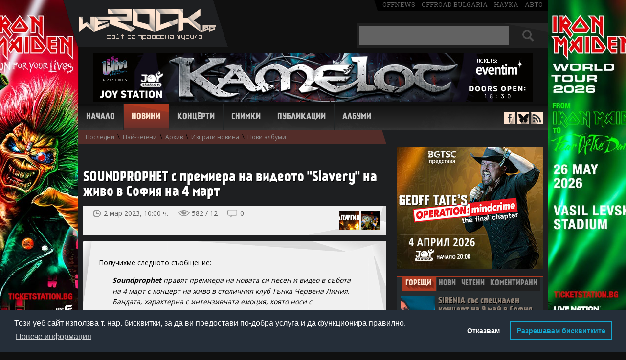

--- FILE ---
content_type: text/html; charset=UTF-8
request_url: https://www.werock.bg/novini/soundprophet-s-premiera-na-videoto-slavery-na-zhivo-v-sofiya-na-4-mart?id=56468
body_size: 12413
content:
<!DOCTYPE html>
<html lang="bg" xmlns="http://www.w3.org/1999/xhtml" xmlns:og="http://ogp.me/ns#"  xmlns:fb="https://www.facebook.com/2008/fbml">
<head>
<!-- Google tag (gtag.js) -->
<script async src="https://www.googletagmanager.com/gtag/js?id=G-99YX4JT6BK"></script>
<script>
  window.dataLayer = window.dataLayer || [];
  function gtag(){dataLayer.push(arguments);}
  gtag('js', new Date());

  gtag('config', 'G-99YX4JT6BK');
</script>

<meta charset="utf-8">
<title>SOUNDPROPHET с премиера на видеото "Slavery" на живо в София на 4 март | WeRock.bg Новини</title>
<meta name="description" content="">

<link rel="canonical" href="http://www.werock.bg/novini/soundprophet-s-premiera-na-videoto-slavery-na-zhivo-v-sofiya-na-4-mart?id=56468">

<script src="//ajax.googleapis.com/ajax/libs/jquery/1.11.1/jquery.min.js"></script>
<script src="/js/jquery.barousel.js"></script>

<link href="/css/carousel.css" rel="stylesheet" type="text/css">


<link href='//fonts.googleapis.com/css?family=Open+Sans:400,700&subset=latin,cyrillic-ext' rel='stylesheet' type='text/css'>
<link href='//fonts.googleapis.com/css?family=Roboto+Slab' rel='stylesheet' type='text/css'>
<link href="/css/style2.css" rel="stylesheet" type="text/css">  
<link rel="icon" href="/images/favicon.ico" type="image/x-icon">


<style> #newstextholder { -webkit-user-select: none; -moz-user-select: none;  -ms-user-select: none;  -o-user-select: none; user-select: none; } </style>
<script src="/video.js"></script>
<link href="/video-js.css" rel="stylesheet" type="text/css">
<script>
  videojs.options.flash.swf = "video-js.swf";
</script>



<meta property="og:title" content="SOUNDPROPHET с премиера на видеото &quot;Slavery&quot; на живо в София на 4 март | WeRock.bg Новини">
<meta property="og:url" content="https://www.werock.bg/novini/soundprophet-s-premiera-na-videoto-slavery-na-zhivo-v-sofiya-na-4-mart?id=56468">
<meta property="og:image" content="https://www.werock.bg/news/images18/soundprophet.jpg">

<style>
#hblink {display:inline-block; width:900px; height:100px; background-image:url('/images/publa/midalidare900x100.jpg');}
#hblink #timer {margin-top:4px; margin-right: 6px; display:inline-block; width:150px; height:60px; float:right; background-color:#008DD4; vertical-align:top; color:#fff; font-size:12px; font-family:'Open Sans', sans-serif; text-align:center; border-radius:8px;}
#hblink #timer b {font-size:16px;}
</style>


<script async='async' src='https://www.googletagservices.com/tag/js/gpt.js'></script>
<script>
  var googletag = googletag || {};
  googletag.cmd = googletag.cmd || [];
</script>

<script>
  googletag.cmd.push(function() {
    googletag.defineSlot('/150116058/WeRock/300x250', [300, 250], 'div-gpt-ad-1524756668309-0').addService(googletag.pubads());
    googletag.defineSlot('/150116058/WeRock/900x100', [900, 100], 'div-gpt-ad-1524756668309-1').addService(googletag.pubads());
    googletag.pubads().enableSingleRequest();
    googletag.pubads().collapseEmptyDivs();
    googletag.enableServices();
  });
</script>

<script type="text/javascript">

  var _gaq = _gaq || [];
  _gaq.push(['_setAccount', 'UA-17568239-2']);
  _gaq.push(['_trackPageview']);

  (function() {
    var ga = document.createElement('script'); ga.type = 'text/javascript'; ga.async = true;
    ga.src = ('https:' == document.location.protocol ? 'https://ssl' : 'http://www') + '.google-analytics.com/ga.js';
    var s = document.getElementsByTagName('script')[0]; s.parentNode.insertBefore(ga, s);
  })();

</script>

<link rel="stylesheet" type="text/css" href="//cdnjs.cloudflare.com/ajax/libs/cookieconsent2/3.1.0/cookieconsent.min.css" />
<script src="//cdnjs.cloudflare.com/ajax/libs/cookieconsent2/3.1.0/cookieconsent.min.js"></script>
<script>
window.addEventListener("load", function(){
window.cookieconsent.initialise({
   "palette": {
    "popup": {
      "background": "#252e39"
    },
    "button": {
      "background": "transparent",
      "text": "#14a7d0",
      "border": "#14a7d0"
    }
  },
  "type": "opt-out",
  "content": {
    "message": "Този уеб сайт използва т. нар. бисквитки, за да ви предостави по-добра услуга и да функционира правилно.",
    "dismiss": "Съгласен съм",
    "deny": "Отказвам",
    "link": "Повече информация",
    "allow": "Разрешавам бисквитките",
    "policy": "Политика за бисквитки",
    "href": "https://www.werock.bg/politika-za-poveritelnost"
  }
})});
</script>


<script>
if ('serviceWorker' in navigator) {
  navigator.serviceWorker.register('/service-worker.js');
}
</script>

<script data-ad-client="ca-pub-7931633385484357" async src="https://pagead2.googlesyndication.com/pagead/js/adsbygoogle.js"></script>

</head>
<body>


<script> $(document).ready(function(){ $("#newstextholder").bind("contextmenu",function(){ return false; }); });  </script>

<!-- <a href="https://www.eventim.bg/bg/bileti/opeth-the-last-will-and-testament-european-tour-sofia-asics-arena-festivalna-hall-1483238/performance.html?partnerId=2708" class="branding" target="_blank"></a>   -->  

<div id="fb-root"></div>
<script>(function(d, s, id) {
  var js, fjs = d.getElementsByTagName(s)[0];
  if (d.getElementById(id)) return;
  js = d.createElement(s); js.id = id;
  js.src = "//connect.facebook.net/en_US/all.js#xfbml=1";
  fjs.parentNode.insertBefore(js, fjs);
}(document, 'script', 'facebook-jssdk'));</script>

<div id="whole">
<header id="header">
<div id="logo"><a href="/" title="Начало - WeRock.bg"><img src="/images/werock-logo.png" alt="werock.bg"></a></div>

<span id="offmediagroup"><a href="https://offnews.bg/" target="_blank">offnews</a> <a href="http://offroad-bulgaria.com/forum.php" target="_blank">offroad bulgaria</a> <a href="http://nauka.offnews.bg/" target="_blank">наука</a> <a href="http://auto.offnews.bg/" target="_blank">авто</a></span>

<div id="searchbox">
<form method="get" name="topsearch" id="topsearch">
<input type="text" autocomplete="off" maxlength="30" name="searchtext" value="" id="topsearchtxt" placeholder="+ Shift за пълнотекстово търсене">
<div id="searchbut">
<input type="submit" value="" name="topsbutton" id="topsbutton">
</div>
<input type="hidden" name="d" id="d">
</form>

<script>
$(document).ready(function() {
   $('#topsearch').keypress(function (e) {
       if (e.keyCode == 13 && e.shiftKey) {
           e.preventDefault();
           $('#topsearch').prop('action', '/search/more/?d=1');
           $('#d').val("1");
           $("#topsearch").submit();
       } else if (e.keyCode == 13) {
           e.preventDefault();
           $('#topsearch').prop('action', '/search/');
           $("#topsearch").submit();
       }
   });

$('#topsbutton').click(function (e) {
       if (e.shiftKey) {
           e.preventDefault();
           $('#topsearch').prop('action', '/search/more/?d=1');
           $('#d').val("1");
           $("#topsearch").submit();
       } else  {
           e.preventDefault();
           $('#topsearch').prop('action', '/search/');
           $("#topsearch").submit();
       }
   });
});

</script>


</div><br clear="right">

<div id="hndkps" style="height:0;">


 

<a href="https://www.eventim.bg/bg/bileti/kamelot-sofiya-joy-station-1532460/performance.html?partnerId=2708" target="_blank"><img src="/images/publa/kamelot-26-900x100.jpg" border="0" alt=""></a> 

</div>
<!--<div id="headerbanner">
<iframe src="/images/publa/rf2016-900x100.html" width="900" height="100" style="border:0"></iframe>
</div>   -->

<nav id="navigation">
<span class=""><a href="/" title="Начало">Начало</a></span>
<span class="active"><a href="/novini" title="Новини">Новини</a></span>
<span class=""><a href="/kontzerti" title="Концерти">Концерти</a></span>
<span class=""><a href="/snimki" title="Снимки">Снимки</a></span>
<span class=""><a href="/publikatzii" title="Публикации">Публикации</a></span>
<span class=""><a href="/albumi/" title="Албуми">Албуми</a></span>
</nav>

<div id="antisocial">
<span id="facebook"><a href="https://www.facebook.com/werock1bg" target="_blank"></a></span>
<span id="bluesky"><a href="https://bsky.app/profile/werockbg.bsky.social" target="_blank"></a></span>
<span id="rss"><a href="/news/rss.php" target="_blank"></a></span>
</div>

<div id="topsubmenu"><a id="smlastnews" href="/novini">Последни</a> \ <a id="smmostread" href="/novini/nai-cheteni">Най-четени</a> \ <a id="smarchive" href="/novini/arhiv">Архив</a> \ <a id="smsendnews" href="/novini/izprati-novina">Изпрати новина</a> \ <a id="smnewalbums" href="/novini/novi-albumi">Нови албуми</a></div></header>



<div id="container">
<section>

<div id="main" class='withsub'>

<div id="newstextholder">


	

	
	
	
	<div class="title-holder">
				<h1>SOUNDPROPHET с премиера на видеото "Slavery" на живо в София на 4 март</h1>
	</div>

	<div id="newsdetheader">
		<span id="timepublished">
			 2 мар 2023, 10:00 ч.		</span>
		<span id="newsviews">
			582 / 12		</span>
		<span id="countcomments">
			<a href="#comments" title="Виж коментарите">0</a>

			<script>
				$("#countcomments").click(function() {
					$('html, body').animate({
						scrollTop: $("#newscomments").offset().top
					}, 900);
				});

				$(function() {

					$('.commreply').on('click', function() {

						var block = $(this).parents('.commblock').find('.commreplyblock');

						if (block.css('display') == 'block') {
							block.hide();
							$(this).removeClass('persistant');
						} else {
							$(this).addClass('persistant');
							block.show();
						}

						return false;
					});

					$('.commvote .up, .commvote .down').on('click', function() {

						if ($(this).hasClass('up')) {
							var cls = '.up-count';
							var value = 'yes';
						} else {
							cls = '.down-count';
							value = 'no';
						}

						var cId = $(this).parents('.commvote').attr('id').split('-').pop();
						var updateCount = $(this).parents('.commvote').find(cls);

						$.post('/ratingAjax.php', {
							type: 'comment',
							value: value,
							cId: cId
						}, function(response) {

							if (response == 'success') {
								updateCount.html(parseInt(updateCount.html(), 10) + 1);
							}
						});

						return false;
					});

					$('.warningcom a').on('click', function() {

						$(this).parents('.warningcom').hide();
						$(this).parents('p').find('.hiddenelement').removeClass('hiddenelement');
					});
				});
			</script>
		</span><br clear="right">

		<div id="pntext">пред./следв.</div>
		<div id="prevnext">
			<div class='prevnextblock'><a class='prevnextnewsthumb' style='background-image:url(/news/images18/metalurgiya.jpg)' title='В &quot;Метълургия&quot; по радио &quot;BadRock Hard &amp; Heavy&quot; на 2 март'' href='/novini/v-metalurgiya-po-radio-badrock-hard-heavy-na-2-mart?id=56467'></a></div><div class='prevnextblock'><a class='prevnextnewsthumb' style='background-image:url(/ezine/photo/601/never-pray-2631.jpg)' title='Фестът &quot;Fight for March&quot; се завръща на 24 март'' href='/novini/festat-fight-for-march-se-zavrashta-na-24-mart?id=56469'></a></div>		</div>

		<script>
			var prevn = $('#prevnext');
			prevn.hover(function() {
				$("#pntext").toggle();
			})
		</script>

		<div id="socials">

			<div id="ffb">
				<div class="fb-like" data-href="https://www.werock.bg/novini/soundprophet-s-premiera-na-videoto-slavery-na-zhivo-v-sofiya-na-4-mart?id=56468" data-send="false" data-layout="button_count" data-width="124" data-show-faces="false"></div>
			</div>

		</div>
	</div>

	<div class='podlojka'><p>   Получихме следното съобщение:</p>  <blockquote>  <p><em><strong>Soundprophet</strong> прaвят премиера на новата си песен и видео в събота на 4 март с концерт на живо в столичния клуб Тънка Червена Линия. Бандата, характерна с интензивната емоция, която носи с изпълненията си на живо, я капсулира в малко над четириминутното видео на <strong>Slavery</strong>, в което участват и фенове на групата.</em></p>  <p><em>Миналата година алтернативната банда се завърна с нова авторска музика с елегията Аntimatter, а тази събота – ще покажат новата си продукция и то пред публиката, с която заедно създадоха видеото към новия сингъл. Групата си партнира с феновете, за да създаде въздействащ музикален клип, в който истински хора споделят автентичната си фенска страст, непримиримост и енергия. Slavery се носи динамично на крилете на свободата, бунта и постоянството в целите.</em></p>  <p><em>Новата песен, чиято визуална идентичност е дело на дъщерята на Пенко Скумов – фронтмен и автор на философските текстове на Soundprophet, е суров и емоционален химн, насочен към личното усещане на всеки, когато е в капана на система, която потиска и от която е трудно да се избяга. Рада Скумова, 19 г., е завършила Националното училище за изящни изкуства „Илия Петров“, специалност „Илюстрация“, от 2022-ра учи в Willem de Kooning Academie, Ротердам, специалност „Анимация“ и вече е работила визуално по продукциите на четири български банди.</em></p>  <p><em>Видеото към Slavery е по идея и изпълнение на творческия тандем Антония Гласкова и София Зашева, с които Soundprophet работят не за първи път. Те създават и визията към предишния видеоклип на бандата към песента <a href="/novini/soundprophet-se-zavrashtat-s-novata-pesen-i-video-antimatter?id=54601">Antimatter</a>.</em></p>  <p><em>С репутацията си на рокендрол група с блестяща енергия на живо, Soundprophet избира концерт на живо, за да представи новото си видео, което ще може да се види за първи път на място в Тънка Червена Линия в събота вечер, а веднага след това – и в YouTube канала на бандата.</em></p>  <p><em>Повече информация за събитието има тук. Билетите са на цена 15 лв. и ще се продават на място в клуба до изчерпване на капацитета му. Ограничени бройки от новия мърч на бандата – също ще бъде наличен в Тънка Червена Линия на 4 март.</em></p>  </blockquote>  <p> </p>  <p><img style="display: block; margin-left: auto; margin-right: auto;" src="/news/images18/soundprophet.jpg" alt="soundprophet" width="500" /></p></div></div>
<div id="tagsdiv">
	<p>още за:</p>
	<span><a href='/search/more/?tag=Soundprophet'>Soundprophet</a></span></div>




	<div id="newsrating" class="newsrating like-it-buttons">

		<span class="count up">5</span>
		<span class="count down">2</span>
		<a href="#" class="thumb up">Палец горе</a>
		<a href="#" class="thumb down">Палец долу</a>

		<div class="thumbstatus">
			<div class="statusline up" style="width: 71%"></div>
			<div class="statusline down" style="width: 28%"></div>
		</div>

	</div>



<script>
	$(function() {

		$('.like-it-buttons .thumb').click(function() {

			if ($(this).hasClass('thumb-selected') || $('.like-it-buttons .thumb-selected').size() > 0)
				return false;

			var value = $(this).hasClass('up') ? 'yes' : 'no';
			var that = this;

			$.post('/ratingAjax.php', {
				value: value,
				nId: 56468			}, function(response) {

				if (response == 'success') {
					$(that).addClass('thumb-selected');

					switch (value) {
						case 'yes':
							$(that).addClass('thumb-selected-like-it');
							break;
						case 'no':
							$(that).addClass('thumb-selected-not-like-it');
							break;
					}

					var ratingYes = parseInt($('.like-it-buttons .count.up').html());
					var ratingNo = parseInt($('.like-it-buttons .count.down').html());

					if (value == 'no') {
						ratingNo++;
					} else {
						ratingYes++;
					}

					$('.like-it-buttons .count.up').html(ratingYes);
					$('.like-it-buttons .count.down').html(ratingNo);

					var ratingSum = ratingYes + ratingNo;

					var ratingYesPer = parseInt((ratingYes * 100) / ratingSum);
					var ratingNoPer = parseInt((ratingNo * 100) / ratingSum);

					$('.like-it-buttons .statusline.up').width(ratingYesPer + '%');
					$('.like-it-buttons .statusline.down').width(ratingNoPer + '%');
				}
			});

			return false;
		});
	});
</script>

<div id="relatednews">
	<div id="relatednewstit" class="loshad nbactive">
		Свързани новини
	</div><br clear="right">
	<div class='relnews'><a href='/novini/soundprophet-se-zavrashtat-s-novata-pesen-i-video-antimatter?id=54601'>SOUNDPROPHET се завръщат с новата песен и видео "Antimatter"</a></div><div class='relnews'><a href='/novini/soundprophet-s-nov-videoklip-?id=40899'>SOUNDPROPHET с нов видеоклип - "Distant Light"</a></div><div class='relnews'><a href='/novini/soundprophet-i-mindown-s-obsht-kontzert-na-15-april?id=31343'>SOUNDPROPHET и MINDOWN с общ концерт на 15 април</a></div><div class='relnews'><a href='/novini/soundprophet-i-der-hunds-s-obsht-kontzert-v-stroezha-na-25-fevruari?id=30866'>SOUNDPROPHET и DER HUNDS с общ концерт в "Строежа" на 25 февруари</a></div><div class='relnews'><a href='/novini/basistat-dimitar-gramatikov-napuska-soundprophet?id=29917'>Басистът Димитър Граматиков напуска SOUNDPROPHET</a></div></div>
<div style="margin-left:20px;">
	<br>
	<br>
	

</div>

<a name="comments"></a>
<div id="newscomments">
	<div id="newscommentstit" class="loshad nbactive">
		Коментари &nbsp;&nbsp;<span>(0)</span>
	</div><br clear="right">

	<script>
		function validateForm() {
			var x = document.forms["addcmnt"]["aname"].value;
			x = x.trim();

			if (x == null || x == "" || x == " " || x == "Анонимен" || x == "анонимен" || x == "Aнонимен" || x == "Aнонимeн" || x == "Анонимeн" || x == "Анoнимен" || x == "Анoнимeн" || x == "Aнoнимeн" || x == "Аннонимен" || x == "Анонимен.") {
				alert("Въведете име или псевдоним");
				return false;
			}
			if (x.length <= 2) {
				alert("Въведете име или псевдоним");
				return false;
			}
		}
	</script>

	
		<form name="addcmnt" method="post" action="" onsubmit="return validateForm()">
			Име или псевдоним:<br clear="right">
			<input type="text" name="aname" id="aname" class="textinput"><br clear="right">
			<br clear="right">
			Коментар (на кирилица):<br clear="right">
			<textarea name="ctext" class="cmntarea"></textarea><br clear="right">


			<input type="submit" name="butSubm" value="Коментирай" class="greybutton"><br clear="right">

		</form>

	
	<div id="allcomments">

			</div>

	<div id="topscroll" align="right">
		<a href="#">&#9650; Горе</a>
		<script>
			$('#topscroll').click(function() {
				$("html, body").animate({
					scrollTop: 0
				}, 900);
				return false;
			});
		</script>
	</div>

	<span id="cmntdisclaimer">
		<p>WeRock.bg не носи отговорност за мненията към новините на този сайт.</p>

		<p>Забранено е: писането на български език с букви от латинската азбука; писането на коментари, съдържащи груби обидни изрази, независимо срещу кого са насочени; писането на коментари от един и същи потребител, но с различни имена с цел манипулация; писането на конфликтни, провокативни, нецензурни и др. подобни коментари; писането на коментари, представляващи явна или скрита реклама.</p>

		<p>WeRock.bg си запазва правото да заличава и всякакви други коментари, които прецени като некоректни или ненужни.</p>

		<p><b>ВАЖНО:</b> Коментарите НЕ са начин за контакт с WeRock.bg. Ако имате въпроси към нас, пишете на имейл адресите, посочени в "Контакти".</p>

	</span>

</div>


﻿

<div id="rightcolumn">

    
<a href="https://www.eventim.bg/bg/bileti/geoff-tate-sofiya-joy-station-1533965/performance.html?partnerId=2708" target="_blank"><img src="/images/publa/geoff-tate-2026-300x250.jpg" border="0" alt=""></a>
    

    <div id="newsblock">
        <div id="nbheader">
            <div id="hotnews" class="loshad nbactive"><a title="Горещи новини" href="#hotnewstxt">Горещи</a></div>
            <div id="lastnews" class="nbinactive"><a title="Последни новини" href="#lastnewstxt">Нови</a></div>
            <div id="topnews" class="nbinactive"><a title="Най-четени новини за месеца" href="#mostnewstxt">Четени</a>
            </div>
            <div id="comnews" class="nbinactive"><a title="Най-коментирани новини за месеца" href="#comnewstxt">Коментирани</a>
            </div>
        </div>

        <div id="sections">
            <div id="hotnewstxt">
                <div class='sidehotnews'><a href='/novini/sirenia-sas-spetzialen-kontzert-na-9-mai-v-sofiya?id=62646'><span class='newsthumb' style='background-image:url(/ezine/photo/792/sirenia-09323.jpg)'></span>SIRENIA със специален концерт на 9 май в София<br clear='right'></a></div><div class='sidehotnews'><a href='/novini/exumer-s-kontzert-v-sofiya-na-29-april?id=62638'><span class='newsthumb' style='background-image:url(/news/images21/exumer.jpg)'></span>EXUMER с концерт в София на 29 април<br clear='right'></a></div><div class='sidehotnews'><a href='/novini/death-to-all-s-kontzert-v-sofiya-ot-symbolic-healing-tour-na-12-yuni?id=62605'><span class='newsthumb' style='background-image:url(/news/images21/death-to-all-symbolic-healing-sofia.jpg)'></span>DEATH TO ALL с концерт в София от "Symbolic Healing Tour" на 12 юни<br clear='right'></a></div><div class='sidehotnews'><a href='/novini/septicflesh-s-orkestar-v-antichniya-teatar-v-plovdiv-na-19-septemvri?id=62580'><span class='newsthumb' style='background-image:url(/ezine/photo/791/septicflesh-101282.jpg)'></span>SEPTICFLESH с оркестър в Античния театър в Пловдив на 19 септември<br clear='right'></a></div><div class='sidehotnews'><a href='/novini/desette-nai-cheteni-novini-na-werockbg-prez-dekemvri-145-mln-viziti-za-2025-g?id=62541'><span class='newsthumb' style='background-image:url(/news/images21/10-12-2025.jpg)'></span>Десетте най-четени новини на WeRock.bg през декември, 1,45 млн. визити за 2025 г.<br clear='right'></a></div>            </div>

            <div id="lastnewstxt" style="display: none">
                <ol class="mylist">
                    <li><a href='/novini/vizhte-noviya-videoklip-na-behemoth-nomen-barbarvm?id=62664'>Вижте новия видеоклип на BEHEMOTH "Nomen Barbarvm"</a></li><li><a href='/novini/oshte-edno-lirik-video-ot-axel-rudi-pell-sanity?id=62663'>Още едно лирик-видео от Axel Rudi Pell - "Sanity"</a></li><li><a href='/novini/john-corabi-pusna-i-klip-kam-pesenta-when-i-was-young?id=62662'>John Corabi пусна и клип към песента "When I Was Young"</a></li><li><a href='/novini/chuite-novata-pesen-na-skindred-this-is-the-sound?id=62661'>Чуйте новата песен на SKINDRED "This Is the Sound"</a></li><li><a href='/novini/gledaite-noviya-videoklip-na-sevendust-is-this-the-real-you?id=62660'>Гледайте новия видеоклип на SEVENDUST "Is This the Real You?"</a></li><li><a href='/novini/the-sisters-of-mercy-spodelyat-vav-fraktura-zashto-ne-zapisvat-nov-album-veche-35-godini?id=62659'>THE SISTERS OF MERCY споделят във "Фрактура" защо не записват нов албум вече 35 години</a></li><li><a href='/novini/poslednoto-ep-na-sepultura-shte-se-kazva-the-cloud-of-unknowing?id=62658'>Последното EP на SEPULTURA ще се казва "The Cloud of Unknowing"</a></li><li><a href='/novini/asia-s-novo-laiv-video-kam-klasikata-only-time-will-tell?id=62657'>ASIA с ново лайв видео към класиката "Only Time Will Tell"</a></li><li><a href='/novini/bruce-springsteen-posveshtava-pesenta-streets-of-minneapolis-na-protestite-v-grada-i-protiv-chastnata-armiya-na-tramp?id=62656'>Bruce Springsteen посвещава песента "Streets of Minneapolis" на протестите в града и против "частната армия на Тръмп"</a></li><li><a href='/novini/motley-crue-kazvat-che-sa-spechelili-deloto-zavedeno-sreshtu-tyah-ot-mick-mars?id=62655'>MOTLEY CRUE казват, че са спечелили делото, заведено срещу тях от Mick Mars</a></li>                </ol>
            </div>

            <div id="mostnewstxt" style="display: none">
                <ol class="mylist">
                    <li><a href='/novini/rob-halford-e-veche-40-godini-napalno-trezven?id=62548'>Rob Halford е вече 40 години напълно трезвен</a></li><li><a href='/novini/festivalat-hills-of-rock-2026-razkriva-palnata-si-programa-po-stzeni?id=62604'>Фестивалът "Hills of Rock 2026" разкрива пълната си програма по сцени</a></li><li><a href='/novini/pochina-bivshiyat-basist-na-scorpions-francis-buchholz?id=62631'>Почина бившият басист на SCORPIONS Francis Buchholz</a></li><li><a href='/novini/vokalistkata-mirela-kaneva-mera-napuska-deadscape?id=62538'>Вокалистката Мирела Кънева - Мера напуска DEADSCAPE</a></li><li><a href='/novini/za-prav-pat-na-rodniya-muzikalen-pazar-blek-metal-trilogiya-na-proekta-hajduk-ot-balgarski-muzikant-baziran-v-germaniya?id=62636'>За пръв път на родния музикален пазар - блек метъл трилогия на проекта HAJDUK от български музикант, базиран в Германия</a></li><li><a href='/novini/chuite-nevklyuchenoto-v-proshtalniya-album-na-megadeth-bonus-parche-nobodys-hero?id=62637'>Чуйте невключеното в прощалния албум на MEGADETH бонус парче "Nobody's Hero"</a></li><li><a href='/novini/chuite-oshte-edin-singal-ot-proshtalniya-album-na-megadeth-puppet-parade?id=62608'>Чуйте още един сингъл от прощалния албум на MEGADETH - "Puppet Parade"</a></li><li><a href='/novini/germanskata-banda-s-balgarsko-uchastie-wasted-maniacs-predstavya-videoto-death-race?id=62566'>Германската банда с българско участие WASTED MANIACS представя видеото "Death Race"</a></li><li><a href='/novini/septicflesh-s-orkestar-v-antichniya-teatar-v-plovdiv-na-19-septemvri?id=62580'>SEPTICFLESH с оркестър в Античния театър в Пловдив на 19 септември</a></li><li><a href='/novini/death-to-all-s-kontzert-v-sofiya-ot-symbolic-healing-tour-na-12-yuni?id=62605'>DEATH TO ALL с концерт в София от "Symbolic Healing Tour" на 12 юни</a></li>                </ol>
            </div>

            <div id="comnewstxt" style="display: none">
                <ol class="mylist">
                    <li><a href='/novini/festivalat-hills-of-rock-2026-razkriva-palnata-si-programa-po-stzeni?id=62604'>Фестивалът "Hills of Rock 2026" разкрива пълната си програма по сцени</a></li><li><a href='/novini/septicflesh-s-orkestar-v-antichniya-teatar-v-plovdiv-na-19-septemvri?id=62580'>SEPTICFLESH с оркестър в Античния театър в Пловдив на 19 септември</a></li><li><a href='/novini/dnes-izliza-posledniyat-album-v-istoriyata-na-megadeth-chuite-go?id=62623'>Днес излиза последният албум в историята на MEGADETH, чуйте го!</a></li><li><a href='/novini/rob-halford-e-veche-40-godini-napalno-trezven?id=62548'>Rob Halford е вече 40 години напълно трезвен</a></li><li><a href='/novini/i-massacre-shte-sviryat-na-running-free-festival-2026?id=62577'>И MASSACRE ще свирят на "Running Free Festival 2026"</a></li><li><a href='/novini/chuite-oshte-edin-singal-ot-proshtalniya-album-na-megadeth-puppet-parade?id=62608'>Чуйте още един сингъл от прощалния албум на MEGADETH - "Puppet Parade"</a></li><li><a href='/novini/death-to-all-s-kontzert-v-sofiya-ot-symbolic-healing-tour-na-12-yuni?id=62605'>DEATH TO ALL с концерт в София от "Symbolic Healing Tour" на 12 юни</a></li><li><a href='/novini/asia-s-novo-laiv-video-kam-klasikata-only-time-will-tell?id=62657'>ASIA с ново лайв видео към класиката "Only Time Will Tell"</a></li><li><a href='/novini/slushaite-noviya-album-na-kreator-krushers-of-the-world?id=62588'>Слушайте новия албум на KREATOR "Krushers of the World"</a></li><li><a href='/novini/vokalistkata-mirela-kaneva-mera-napuska-deadscape?id=62538'>Вокалистката Мирела Кънева - Мера напуска DEADSCAPE</a></li>                </ol>
            </div>

            <script>


                var hlinks = $('#nbheader div').children('a');
                hlinks.click(function () {
                    $('#nbheader div').removeClass();
                    $('#nbheader div').addClass("nbinactive");
                    $(this).parent().closest('div').removeClass("nbinactive");
                    $(this).parent().closest('div').addClass("loshad nbactive");
                    return false;
                })

                var divs = $('sections div'), links = $('a');
                links.click(function () {
                    if ($(this.hash).css("display") == "none") {
                        $(this.hash).toggle().siblings().hide();
                    }
                });
            </script>

        </div>
    </div>


    <div id="baner2">

        
<a href="https://www.eventim.bg/event/septicflesh-with-orchestra-and-choir-%D0%B0%D0%BD%D1%82%D0%B8%D1%87%D0%B5%D0%BD-%D1%82%D0%B5%D0%B0%D1%82%D1%8A%D1%80-%D0%BF%D0%BB%D0%BE%D0%B2%D0%B4%D0%B8%D0%B2-21196715/?partnerId=2708" target="_blank"><img src="/images/publa/septicflesh-plovdid-300x250.jpg" border="0" alt=""></a><br>
        <br>

        
        <script async src="https://pagead2.googlesyndication.com/pagead/js/adsbygoogle.js?client=ca-pub-7931633385484357"
         crossorigin="anonymous"></script>
        <!-- 300x250 -->
        <ins class="adsbygoogle"
             style="display:inline-block;width:300px;height:250px"
             data-ad-client="ca-pub-7931633385484357"
             data-ad-slot="5298211877"></ins>
        <script>
             (adsbygoogle = window.adsbygoogle || []).push({});
        </script>

    </div>

  <div id="forumlinks">
        <div id="forumtit" class="loshad">
           &nbsp; Последни коментари&nbsp;
        </div>
        <br clear="right">
       
         <a title="в/ъв Последното EP на SEPULTURA ще се казва The Cloud of Unknowing" href="/novini/poslednoto-ep-na-sepultura-shte-se-kazva-the-cloud-of-unknowing?id=62658#comments">Без Макс няма Сепултура....</a><a title="в/ъв Последното EP на SEPULTURA ще се казва The Cloud of Unknowing" href="/novini/poslednoto-ep-na-sepultura-shte-se-kazva-the-cloud-of-unknowing?id=62658#comments">не е истинската Сепултура....</a><a title="в/ъв Вижте новия видеоклип на BEHEMOTH Nomen Barbarvm" href="/novini/vizhte-noviya-videoklip-na-behemoth-nomen-barbarvm?id=62664#comments">Нергал става все по-жалък и...</a><a title="в/ъв ASIA с ново лайв видео към класиката Only Time Will Tell" href="/novini/asia-s-novo-laiv-video-kam-klasikata-only-time-will-tell?id=62657#comments">На бас, че и ти...</a><a title="в/ъв ASIA с ново лайв видео към класиката Only Time Will Tell" href="/novini/asia-s-novo-laiv-video-kam-klasikata-only-time-will-tell?id=62657#comments">Еиша  ги слушам от...</a> 

    </div>


    
    <div id="fbholder">
        <div id="fbbox">
            <div class="fb-page" data-href="https://www.facebook.com/werock1bg" data-width="302" data-height="316"
                 data-small-header="false" data-adapt-container-width="true" data-hide-cover="false"
                 data-show-facepile="true" data-show-posts="true">
                <div class="fb-xfbml-parse-ignore">
                    <blockquote cite="https://www.facebook.com/werock1bg"><a href="https://www.facebook.com/werock1bg">WeRock.bg</a>
                    </blockquote>
                </div>
            </div>
        </div>
    </div>

    <br clear="right">


    
</div> <!-- end right column -->

</div> <!-- end main-->
</section>

</div> <!-- end container-->

<br>
<!--<br>
<div align="center"><a href="https://epaygo.bg/8465758483" target="_blank"><img src="/images/publa/VRF_Banner_900x100_R.gif" border="0" alt=""></a></div>-->


<div align="center">
<script async src="https://pagead2.googlesyndication.com/pagead/js/adsbygoogle.js"></script>
<!-- 900x100 -->
<ins class="adsbygoogle"
     style="display:inline-block;width:900px;height:100px"
     data-ad-client="ca-pub-7931633385484357"
     data-ad-slot="4026967585"></ins>
<script>
     (adsbygoogle = window.adsbygoogle || []).push({});
</script>
</div>

<footer id="footer">
<div id="firstf">

<ul>
<span class="menutit">НОВИНИ</span>
<li><a href="/novini">Последни</a></li>
<li><a href="/novini/nai-cheteni">Най-четени</a></li>
<li><a href="/novini/arhiv">Архив</a></li>
<li><a href="/novini/novi-albumi">Нови албуми</a></li>
<li><a href="/novini/izprati-novina">Изпратете новина</a></li>
</ul>

<ul>
<span class="menutit">Концерти</span>
<li><a href="/kontzerti">Предстоящи събития</a></li>
<li><a href="/kontzerti/top">Топ събития</a></li>
<li><a href="/kontzerti/arhiv">Архив</a></li>
<li><a href="/kontzerti/reportazhi">Репортажи</a></li>
<li><a href="/snimki">Снимки</a></li>
</ul>

<ul>
<span class="menutit">Публикации</span>
<li><a href="/publikatzii/interviuta">Интервюта</a></li>
<li><a href="/publikatzii/statii">Статии</a></li>
<br>
<br>
<li><a href="/albumi">Албуми</a></li>
</ul>

<div id="footerrightblock">
<img src="/images/logo-footer.png" alt="WeRock.bg"><br clear="right">
<div id="footersocials">
<span id="ffb"><a href="https://www.facebook.com/werock1bg" target="_blank"></a></span>
<span id="ftw"><a href="https://twitter.com/WeRock_bg" target="_blank"></a></span>
<span id="frss"><a href="/news/rss.php" target="_blank"></a></span>
</div>
</div>

</div>
<div id="secondf">
&copy 2001 - 2026 <b>WeRock.bg</b>. Част от "OFFMedia Group" <br>
Използването на материали от<br>сайта без разрешение е забранено.
<span id="footer2links"><a href="/">Начало</a> &nbsp;|&nbsp; <a href="/kontakti">Контакти</a> &nbsp;|&nbsp; <a href="/reklama">Реклама</a> &nbsp;|&nbsp; <a href="/za-nas">За нас</a> &nbsp;|&nbsp; <a href="/obshti-usloviya">Общи условия</a> &nbsp;|&nbsp; <a href="/politika-za-poveritelnost">Политика за поверителност</a> &nbsp;|&nbsp; <a href="/sitemap">Карта на сайта</a></span><br>
<br>
</div>
</footer>
</div> <!-- end whole-->

 <!-- ETARGET code for Audiences start --> <script type="text/javascript"> function EtargetAudience(id){this.pr='etargetTimedX';var a=id.split('-');this.nd=a[0];this.id=a[1];this.sc=function(){var d=new Date();d.setTime(d.getTime()+10800000);document.cookie=this.pr+this.nd+this.id+'=1; expires='+d.toGMTString()+'; path=/';},this.gc=function(){return (document.cookie.indexOf(this.pr+this.nd+this.id+'=1')>-1);},this.go=function(){this.c=this.gc();if(!this.c){this.sc();this.scr=document.createElement('script');document.body.appendChild(this.scr);this.scr.async=true;var etHost=(('https:'==document.location.protocol)?'https://':'http://');this.scr.src=etHost+this.nd+'.search.etargetnet.com/a/?ref='+this.id;}},this.go();} EtargetAudience('bg-69677'); </script> <!-- ETARGET code for Audiences end --> 

<script type="text/javascript">
  //  window.cookieconsent_options = {"message":"Този сайт използва бисквитки (cookies), които са необходими за правилното му функциониране.","dismiss":"ОК","learnMore":"More info","link":null,"theme":"dark-bottom"};
</script>

<!-- <script type="text/javascript" src="//cdnjs.cloudflare.com/ajax/libs/cookieconsent2/1.0.10/cookieconsent.min.js"></script> -->

</body>

</html>

--- FILE ---
content_type: text/html; charset=utf-8
request_url: https://www.google.com/recaptcha/api2/aframe
body_size: 267
content:
<!DOCTYPE HTML><html><head><meta http-equiv="content-type" content="text/html; charset=UTF-8"></head><body><script nonce="tmL7Kjqv5zM7T7LvClVAqQ">/** Anti-fraud and anti-abuse applications only. See google.com/recaptcha */ try{var clients={'sodar':'https://pagead2.googlesyndication.com/pagead/sodar?'};window.addEventListener("message",function(a){try{if(a.source===window.parent){var b=JSON.parse(a.data);var c=clients[b['id']];if(c){var d=document.createElement('img');d.src=c+b['params']+'&rc='+(localStorage.getItem("rc::a")?sessionStorage.getItem("rc::b"):"");window.document.body.appendChild(d);sessionStorage.setItem("rc::e",parseInt(sessionStorage.getItem("rc::e")||0)+1);localStorage.setItem("rc::h",'1769826612765');}}}catch(b){}});window.parent.postMessage("_grecaptcha_ready", "*");}catch(b){}</script></body></html>